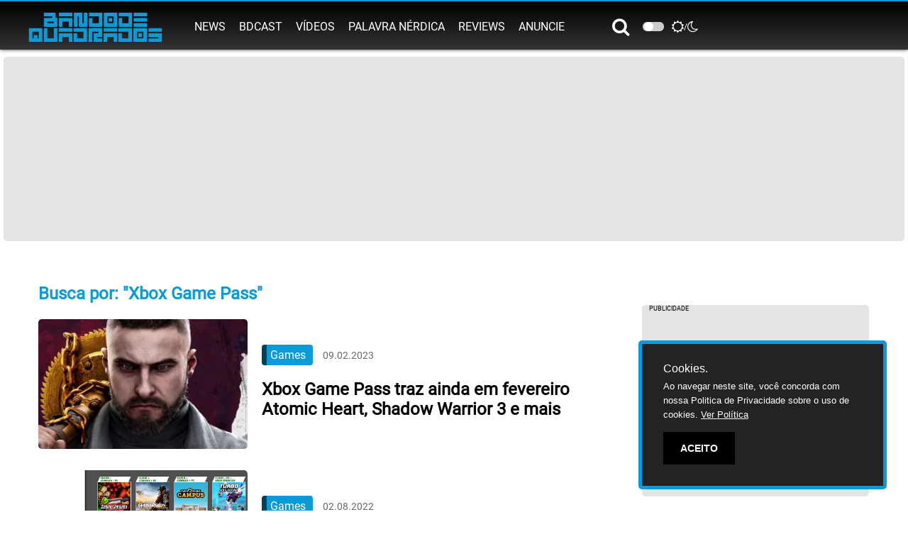

--- FILE ---
content_type: text/html; charset=UTF-8
request_url: https://bandodequadrados.com/?s=Xbox%20Game%20Pass
body_size: 8511
content:
<html lang="pt"><head> <meta name="google-site-verification" content="rri4QlJpfquBqmtR_q44SPr2ZVjytgxADr8NOhLAEho" /> <meta http-equiv="X-UA-Compatible" content="IE=edge,chrome=1"> <meta name="theme-color" content="#000000"> <meta name="apple-mobile-web-app-status-bar-style" content="#000000"> <meta name="msapplication-navbutton-color" content="#000000"> <meta name="viewport" content="width=device-width, initial-scale=1"> <link rel="stylesheet" href="https://bandodequadrados.com/css/css-site.css" /> <link rel="stylesheet" href="https://bandodequadrados.com/css/header-site.css" /> <link rel="stylesheet" href="https://bandodequadrados.com/css/footer-site.css" /> <link rel='stylesheet' href='https://cdnjs.cloudflare.com/ajax/libs/mediaelement/4.2.6/mediaelementplayer.css'> <link rel='stylesheet' href='https://cdnjs.cloudflare.com/ajax/libs/mediaelement-plugins/2.5.0/speed/speed.min.css'> <link rel='stylesheet' href='https://cdnjs.cloudflare.com/ajax/libs/mediaelement-plugins/2.5.0/skip-back/skip-back.min.css'> <link rel='stylesheet' href='https://cdnjs.cloudflare.com/ajax/libs/mediaelement-plugins/2.5.0/jump-forward/jump-forward.min.css'> <link rel="stylesheet" href="https://bandodequadrados.com/css/bdcast/audioplayer.css" /> <link rel="stylesheet" href="https://cdnjs.cloudflare.com/ajax/libs/font-awesome/4.7.0/css/font-awesome.min.css"> <link rel="alternate" type="application/rss+xml" title="Bando de Quadrados" href="https://bandodequadrados.com/feed/" /> <link rel="alternate" type="application/rss+xml" title="BdCast - Bando de Quadrados" href="https://bandodequadrados.com/feed/bdcast" /> <style> @import url('https://fonts.googleapis.com/css?family=Russo+One&display=swap'); @import url('https://fonts.googleapis.com/css?family=Ubuntu&display=swap'); </style> <script src="https://bandodequadrados.com/js/purecookie.js" async></script> <script async src="https://platform.twitter.com/widgets.js" charset="utf-8"></script> <script async src="//www.instagram.com/embed.js"></script> <script type="text/javascript" src="https://code.jquery.com/jquery-1.11.0.min.js"></script> <script type="text/javascript" src="https://code.jquery.com/jquery-migrate-1.2.1.min.js"></script> <script type="text/javascript" src="https://cdnjs.cloudflare.com/ajax/libs/slick-carousel/1.7.1/slick.js"></script> <link rel="stylesheet" type="text/css" href="https://cdnjs.cloudflare.com/ajax/libs/slick-carousel/1.7.1/slick.css" /> <link rel="stylesheet" type="text/css" href="https://bandodequadrados.com/css/slick-theme.css" /> <script type="text/javascript" src="https://bandodequadrados.com/js/jquery.lazyload.min.js"></script> <script>$(document).ready(function(){ $(".lazy").lazyload({effect : "fadeIn"});});</script> <script> (function(i,s,o,g,r,a,m){i['GoogleAnalyticsObject']=r;i[r]=i[r]||function(){ (i[r].q=i[r].q||[]).push(arguments)},i[r].l=1*new Date();a=s.createElement(o), m=s.getElementsByTagName(o)[0];a.async=1;a.src=g;m.parentNode.insertBefore(a,m) })(window,document,'script','//www.google-analytics.com/analytics.js','ga'); ga('create', 'UA-71977611-1', 'auto'); ga('send', 'pageview');</script><meta name="facebook-domain-verification" content="1zd4ywupay9um33qpxzid9gai8spu3" /><script>!function(f,b,e,v,n,t,s){if(f.fbq)return;n=f.fbq=function(){n.callMethod?n.callMethod.apply(n,arguments):n.queue.push(arguments)};if(!f._fbq)f._fbq=n;n.push=n;n.loaded=!0;n.version='2.0';n.queue=[];t=b.createElement(e);t.async=!0;t.src=v;s=b.getElementsByTagName(e)[0];s.parentNode.insertBefore(t,s)}(window, document,'script','https://connect.facebook.net/en_US/fbevents.js');fbq('init', '611227490335299');fbq('track', 'PageView');</script><noscript><img height="1" width="1" style="display:none"src="https://www.facebook.com/tr?id=611227490335299&ev=PageView&noscript=1"/></noscript><script async src="https://www.googletagmanager.com/gtag/js?id=G-G0KP2H421J"></script><script> window.dataLayer = window.dataLayer || []; function gtag(){dataLayer.push(arguments);} gtag('js', new Date()); gtag('config', 'G-G0KP2H421J');</script><script async src="https://www.google-analytics.com/analytics.js"></script><script data-cfasync="false" type="text/javascript" id="clever-core"> /* <![CDATA[ */ (function (document, window) { var a, c = document.createElement("script"), f = window.frameElement; c.id = "CleverCoreLoader70798"; c.src = "https://scripts.cleverwebserver.com/f51afe441e8f7e3237ab67312a7c9e23.js"; c.async = !0; c.type = "text/javascript"; c.setAttribute("data-target", window.name || (f && f.getAttribute("id"))); c.setAttribute("data-callback", "put-your-callback-function-here"); c.setAttribute("data-callback-url-click", "put-your-click-macro-here"); c.setAttribute("data-callback-url-view", "put-your-view-macro-here"); try { a = parent.document.getElementsByTagName("script")[0] || document.getElementsByTagName("script")[0]; } catch (e) { a = !1; } a || (a = document.getElementsByTagName("head")[0] || document.getElementsByTagName("body")[0]); a.parentNode.insertBefore(c, a); })(document, window); /* ]]> */</script><script type="text/javascript" async=true>(function() { var host = 'www.themoneytizer.com'; var element = document.createElement('script'); var firstScript = document.getElementsByTagName('script')[0]; var url = 'https://cmp.quantcast.com' .concat('/choice/', '6Fv0cGNfc_bw8', '/', host, '/choice.js'); var uspTries = 0; var uspTriesLimit = 3; element.async = true; element.type = 'text/javascript'; element.src = url; firstScript.parentNode.insertBefore(element, firstScript); function makeStub() { var TCF_LOCATOR_NAME = '__tcfapiLocator'; var queue = []; var win = window; var cmpFrame; function addFrame() { var doc = win.document; var otherCMP = !!(win.frames[TCF_LOCATOR_NAME]); if (!otherCMP) { if (doc.body) { var iframe = doc.createElement('iframe'); iframe.style.cssText = 'display:none'; iframe.name = TCF_LOCATOR_NAME; doc.body.appendChild(iframe); } else { setTimeout(addFrame, 5); } } return !otherCMP; } function tcfAPIHandler() { var gdprApplies; var args = arguments; if (!args.length) { return queue; } else if (args[0] === 'setGdprApplies') { if ( args.length > 3 && args[2] === 2 && typeof args[3] === 'boolean' ) { gdprApplies = args[3]; if (typeof args[2] === 'function') { args[2]('set', true); } } } else if (args[0] === 'ping') { var retr = { gdprApplies: gdprApplies, cmpLoaded: false, cmpStatus: 'stub' }; if (typeof args[2] === 'function') { args[2](retr); } } else { if(args[0] === 'init' && typeof args[3] === 'object') { args[3] = { ...args[3], tag_version: 'V2' }; } queue.push(args); } } function postMessageEventHandler(event) { var msgIsString = typeof event.data === 'string'; var json = {}; try { if (msgIsString) { json = JSON.parse(event.data); } else { json = event.data; } } catch (ignore) {} var payload = json.__tcfapiCall; if (payload) { window.__tcfapi( payload.command, payload.version, function(retValue, success) { var returnMsg = { __tcfapiReturn: { returnValue: retValue, success: success, callId: payload.callId } }; if (msgIsString) { returnMsg = JSON.stringify(returnMsg); } if (event && event.source && event.source.postMessage) { event.source.postMessage(returnMsg, '*'); } }, payload.parameter ); } } while (win) { try { if (win.frames[TCF_LOCATOR_NAME]) { cmpFrame = win; break; } } catch (ignore) {} if (win === window.top) { break; } win = win.parent; } if (!cmpFrame) { addFrame(); win.__tcfapi = tcfAPIHandler; win.addEventListener('message', postMessageEventHandler, false); } }; makeStub(); var uspStubFunction = function() { var arg = arguments; if (typeof window.__uspapi !== uspStubFunction) { setTimeout(function() { if (typeof window.__uspapi !== 'undefined') { window.__uspapi.apply(window.__uspapi, arg); } }, 500); } }; var checkIfUspIsReady = function() { uspTries++; if (window.__uspapi === uspStubFunction && uspTries < uspTriesLimit) { console.warn('USP is not accessible'); } else { clearInterval(uspInterval); } }; if (typeof window.__uspapi === 'undefined') { window.__uspapi = uspStubFunction; var uspInterval = setInterval(checkIfUspIsReady, 6000); }})();</script> <link rel="apple-touch-icon" sizes="57x57" href="https://bandodequadrados.com/img/favicon/apple-icon-57x57.png"> <link rel="apple-touch-icon" sizes="60x60" href="https://bandodequadrados.com/img/favicon/apple-icon-60x60.png"> <link rel="apple-touch-icon" sizes="72x72" href="https://bandodequadrados.com/img/favicon/apple-icon-72x72.png"> <link rel="apple-touch-icon" sizes="76x76" href="https://bandodequadrados.com/img/favicon/apple-icon-76x76.png"> <link rel="apple-touch-icon" sizes="114x114" href="https://bandodequadrados.com/img/favicon/apple-icon-114x114.png"> <link rel="apple-touch-icon" sizes="120x120" href="https://bandodequadrados.com/img/favicon/apple-icon-120x120.png"> <link rel="apple-touch-icon" sizes="144x144" href="https://bandodequadrados.com/img/favicon/apple-icon-144x144.png"> <link rel="apple-touch-icon" sizes="152x152" href="https://bandodequadrados.com/img/favicon/apple-icon-152x152.png"> <link rel="apple-touch-icon" sizes="180x180" href="https://bandodequadrados.com/img/favicon/apple-icon-180x180.png"> <link rel="icon" type="image/png" sizes="192x192" href="https://bandodequadrados.com/img/favicon/android-icon-192x192.png"> <link rel="icon" type="image/png" sizes="32x32" href="https://bandodequadrados.com/img/favicon/favicon-32x32.png"> <link rel="icon" type="image/png" sizes="96x96" href="https://bandodequadrados.com/img/favicon/favicon-96x96.png"> <link rel="icon" type="image/png" sizes="16x16" href="https://bandodequadrados.com/img/favicon/favicon-16x16.png"> <link rel="manifest" href="https://bandodequadrados.com/img/favicon/manifest.json"> <meta name="msapplication-TileColor" content="#ffffff"> <meta name="msapplication-TileImage" content="https://bandodequadrados.com/img/favicon/ms-icon-144x144.png"> <meta name="theme-color" content="#ffffff"> <title> Xbox Game Pass - Bando de Quadrados </title> </head><body><div class="header_bdq"> <div class="header_espaco"> <div class="menu_suspenso"> <div class="dropdown"> <button class="dropbtn"> <div class="bar1"></div> <div class="bar2"></div> <div class="bar3"></div> </button> <div class="dropdown-content"> <a class="white" href="https://bandodequadrados.com/bdqnews">NEWS</a> <a class="white" href="https://bandodequadrados.com/bdcast">BDCAST</a> <a class="white" href="https://bandodequadrados.com/videos">VÍDEOS</a> <a class="white" href="https://bandodequadrados.com/palavra-nerdica">PALAVRA NÉRDICA</a> <a class="white" href="https://bandodequadrados.com/reviews">REVIEWS/CRITICA</a> <a class="white" href="#">ANUNCIE</a> <div class="mbl"> <nav> <div class="theme-switch-wrapper"> <label class="theme-switch" for="checkbox"> <input type="checkbox" id="checkbox" /> <div class="slider round"></div> </label> <i class="fa fa-sun-o" style="font-size:16px; padding-left:10px"></i> / <i class="fa fa-moon-o" style="font-size:16px; padding-right:10px"></i> </div> </nav> </div> </div> </div> </div> <div class="menu_logo"><a href="/"><h1><img class="img_logo_site" loading='lazy' src="https://bandodequadrados.com/img/bdq_site.png" alt="Bando de Quadrados - Tudo sobre o Mundo NERD, GEEK e OTAKU numa visão diferente de mundo." title="Bando de Quadrados - Tudo sobre o Mundo NERD, GEEK e OTAKU numa visão diferente de mundo."></h1></a></div> <div class="menu_block"><a class="white" href="https://bandodequadrados.com/bdqnews">NEWS</a></div> <div class="menu_block"><a class="white" href="https://bandodequadrados.com/bdcast">BDCAST</a></div> <div class="menu_block"><a class="white" href="https://bandodequadrados.com/videos">VÍDEOS</a></div> <div class="menu_block"><a class="white" href="https://bandodequadrados.com/palavra-nerdica">PALAVRA NÉRDICA</a></div> <div class="menu_block"><a class="white" href="https://bandodequadrados.com/reviews">REVIEWS</a></div> <div class="menu_block"><a class="white" href="#">ANUNCIE</a></div> <div class="menu_busca"> <div id="myOverlay" class="overlay"> <span class="closebtn" onclick="closeSearch()" title="Close Overlay">X</span> <div class="overlay-content"> <form name="search" action="https://bandodequadrados.com" method="get"> <input type="text" name="s" placeholder="Buscar"> <button type="submit"><i class="fa fa-search"></i></button> </form> </div> </div> <a class="white" href="#about"><div onclick="openSearch()"><i class="fa fa-search" style="font-size:26px"></i></div></a> </div> <div class="menu_block"> <div class="mbl"> <nav> <div class="theme-switch-wrapper"> <label class="theme-switch" for="checkbox"> <input type="checkbox" id="checkbox" /> <div class="slider round"></div> </label> <i class="fa fa-sun-o" style="font-size:18px; padding-left:10px"></i> / <i class="fa fa-moon-o" style="font-size:18px"></i> </div> </nav> </div> </div> </div></div><script>function myFunction() { var x = document.getElementById("myTopnav"); if (x.className === "topnav") { x.className += " responsive"; } else { x.className = "topnav"; }}function openSearch() { document.getElementById("myOverlay").style.display = "block";}function closeSearch() { document.getElementById("myOverlay").style.display = "none";}</script><div class="pub_h"> <script async src="https://pagead2.googlesyndication.com/pagead/js/adsbygoogle.js?client=ca-pub-3741200750446779" crossorigin="anonymous"></script><ins class="adsbygoogle" style="display:inline-block;width:970px;height:250px" data-ad-client="ca-pub-3741200750446779" data-ad-slot="1237600130"></ins><script> (adsbygoogle = window.adsbygoogle || []).push({});</script></div><div class="espaco"> <section class="bloco_news"> <div class="bloco_noticias"> <h1 class="text-header-news">Busca por: "Xbox Game Pass"</h1> <div class="blogBox " > <a href="https://bandodequadrados.com/bdqnews/xbox-game-pass-traz-ainda-em-fevereiro-atomic-heart-shadow-warrior-3-e-mais" title="Xbox Game Pass traz ainda em fevereiro Atomic Heart, Shadow Warrior 3 e mais"> <img class="bloco_noticias_img" loading='lazy' src="https://bandodequadrados.com/img/imagem_noticia/xbox-game-pass-traz-ainda-em-fevereiro-atomic-heart-shadow-warrior-3-e-mais-20230209085228.jpg" title="Xbox Game Pass traz ainda em fevereiro Atomic Heart, Shadow Warrior 3 e mais" alt="Xbox Game Pass traz ainda em fevereiro Atomic Heart, Shadow Warrior 3 e mais"> </a> <div class="bloco_noticias_div"> <a href="https://bandodequadrados.com/bdqnews/xbox-game-pass-traz-ainda-em-fevereiro-atomic-heart-shadow-warrior-3-e-mais" title="Xbox Game Pass traz ainda em fevereiro Atomic Heart, Shadow Warrior 3 e mais"> <p><div class="div_alias">Games</div> <div class="div_alias_hora"> 09.02.2023</div></p> <h2>Xbox Game Pass traz ainda em fevereiro Atomic Heart, Shadow Warrior 3 e mais</h2> </a> </div></div> <div class="blogBox " > <a href="https://bandodequadrados.com/bdqnews/xbox-game-pass-de-agosto-traz-ghost-recon-wildlands-cooking-simulator-e-mais-jogos" title="Xbox Game Pass de Agosto traz Ghost Recon Wildlands, Cooking Simulator e mais jogos"> <img class="bloco_noticias_img" loading='lazy' src="https://bandodequadrados.com/img/imagem_noticia/xbox-game-pass-de-agosto-traz-ghost-recon-wildlands-cooking-simulator-e-mais-jogos-20220802170927.jpg" title="Xbox Game Pass de Agosto traz Ghost Recon Wildlands, Cooking Simulator e mais jogos" alt="Xbox Game Pass de Agosto traz Ghost Recon Wildlands, Cooking Simulator e mais jogos"> </a> <div class="bloco_noticias_div"> <a href="https://bandodequadrados.com/bdqnews/xbox-game-pass-de-agosto-traz-ghost-recon-wildlands-cooking-simulator-e-mais-jogos" title="Xbox Game Pass de Agosto traz Ghost Recon Wildlands, Cooking Simulator e mais jogos"> <p><div class="div_alias">Games</div> <div class="div_alias_hora"> 02.08.2022</div></p> <h2>Xbox Game Pass de Agosto traz Ghost Recon Wildlands, Cooking Simulator e mais jogos</h2> </a> </div></div> <div class="blogBox moreBox" > <a href="https://bandodequadrados.com/bdqnews/league-of-legends-e-jogos-da-riot-games-chegam-ao-xbox-game-pass" title="League of Legends e jogos da Riot Games chegam ao Xbox Game Pass"> <img class="bloco_noticias_img" loading='lazy' src="https://bandodequadrados.com/img/imagem_noticia/league-of-legends-e-jogos-da-riot-games-chegam-ao-xbox-game-pass-20220613101916.jpg" title="League of Legends e jogos da Riot Games chegam ao Xbox Game Pass" alt="League of Legends e jogos da Riot Games chegam ao Xbox Game Pass"> </a> <div class="bloco_noticias_div"> <a href="https://bandodequadrados.com/bdqnews/league-of-legends-e-jogos-da-riot-games-chegam-ao-xbox-game-pass" title="League of Legends e jogos da Riot Games chegam ao Xbox Game Pass"> <p><div class="div_alias">Games</div> <div class="div_alias_hora"> 13.06.2022</div></p> <h2>League of Legends e jogos da Riot Games chegam ao Xbox Game Pass</h2> </a> </div></div> <div class="blogBox moreBox" > <a href="https://bandodequadrados.com/bdqnews/xbox-game-pass-ultimate-tera-brindes-de-assassins-creed-fall-guys-e-mais-no-mes-de-junho" title="Xbox Game Pass Ultimate terá brindes de Assassin’s Creed, Fall Guys e mais no mês de Junho"> <img class="bloco_noticias_img" loading='lazy' src="https://bandodequadrados.com/img/imagem_noticia/xbox-game-pass-ultimate-tera-brindes-de-assassins-creed-fall-guys-e-mais-no-mes-de-junho-20220603082231.jpg" title="Xbox Game Pass Ultimate terá brindes de Assassin’s Creed, Fall Guys e mais no mês de Junho" alt="Xbox Game Pass Ultimate terá brindes de Assassin’s Creed, Fall Guys e mais no mês de Junho"> </a> <div class="bloco_noticias_div"> <a href="https://bandodequadrados.com/bdqnews/xbox-game-pass-ultimate-tera-brindes-de-assassins-creed-fall-guys-e-mais-no-mes-de-junho" title="Xbox Game Pass Ultimate terá brindes de Assassin’s Creed, Fall Guys e mais no mês de Junho"> <p><div class="div_alias">Games</div> <div class="div_alias_hora"> 03.06.2022</div></p> <h2>Xbox Game Pass Ultimate terá brindes de Assassin’s Creed, Fall Guys e mais no mês de Junho</h2> </a> </div></div> <div class="blogBox moreBox" > <a href="https://bandodequadrados.com/bdqnews/confira-os-jogos-do-xbox-game-pass-que-chegam-ainda-em-fevereiro" title="Confira os jogos do Xbox Game Pass que chegam ainda em Fevereiro"> <img class="bloco_noticias_img" loading='lazy' src="https://bandodequadrados.com/img/imagem_noticia/confira-os-jogos-do-xbox-game-pass-que-chegam-ainda-em-fevereiro-20220215153843.jpg" title="Confira os jogos do Xbox Game Pass que chegam ainda em Fevereiro" alt="Confira os jogos do Xbox Game Pass que chegam ainda em Fevereiro"> </a> <div class="bloco_noticias_div"> <a href="https://bandodequadrados.com/bdqnews/confira-os-jogos-do-xbox-game-pass-que-chegam-ainda-em-fevereiro" title="Confira os jogos do Xbox Game Pass que chegam ainda em Fevereiro"> <p><div class="div_alias">Games</div> <div class="div_alias_hora"> 15.02.2022</div></p> <h2>Confira os jogos do Xbox Game Pass que chegam ainda em Fevereiro</h2> </a> </div></div> <div class="blogBox moreBox" > <a href="https://bandodequadrados.com/bdqnews/xbox-game-pass-de-dezembro-tera-mortal-kombat-11-firewatch-e-mais-jogos" title="Xbox Game Pass de Dezembro terá Mortal Kombat 11, Firewatch e mais jogos"> <img class="bloco_noticias_img" loading='lazy' src="https://bandodequadrados.com/img/imagem_noticia/xbox-game-pass-de-dezembro-tera-mortal-kombat-11-firewatch-e-mais-jogos-20211214162130.jpg" title="Xbox Game Pass de Dezembro terá Mortal Kombat 11, Firewatch e mais jogos" alt="Xbox Game Pass de Dezembro terá Mortal Kombat 11, Firewatch e mais jogos"> </a> <div class="bloco_noticias_div"> <a href="https://bandodequadrados.com/bdqnews/xbox-game-pass-de-dezembro-tera-mortal-kombat-11-firewatch-e-mais-jogos" title="Xbox Game Pass de Dezembro terá Mortal Kombat 11, Firewatch e mais jogos"> <p><div class="div_alias">Games</div> <div class="div_alias_hora"> 14.12.2021</div></p> <h2>Xbox Game Pass de Dezembro terá Mortal Kombat 11, Firewatch e mais jogos</h2> </a> </div></div> <div class="blogBox moreBox" style="display: none;"> <a href="https://bandodequadrados.com/bdqnews/gta-san-andreas-it-takes-two-e-mais-chegam-no-xbox-game-pass-em-novembro" title="GTA San Andreas, It Takes Two e mais chegam no Xbox Game Pass em Novembro"> <img class="bloco_noticias_img" loading='lazy' src="https://bandodequadrados.com/img/imagem_noticia/gta-san-andreas-it-takes-two-e-mais-chegam-no-xbox-game-pass-em-novembro-20211101171238.png" title="GTA San Andreas, It Takes Two e mais chegam no Xbox Game Pass em Novembro" alt="GTA San Andreas, It Takes Two e mais chegam no Xbox Game Pass em Novembro"> </a> <div class="bloco_noticias_div"> <a href="https://bandodequadrados.com/bdqnews/gta-san-andreas-it-takes-two-e-mais-chegam-no-xbox-game-pass-em-novembro" title="GTA San Andreas, It Takes Two e mais chegam no Xbox Game Pass em Novembro"> <p><div class="div_alias">Games</div> <div class="div_alias_hora"> 01.11.2021</div></p> <h2>GTA San Andreas, It Takes Two e mais chegam no Xbox Game Pass em Novembro</h2> </a> </div></div> <div class="blogBox moreBox" style="display: none;"> <a href="https://bandodequadrados.com/bdqnews/xbox-game-pass-tera-visage-back-4-blood-e-mais-confira" title="Xbox Game Pass terá Visage, Back 4 Blood e mais, confira"> <img class="bloco_noticias_img" loading='lazy' src="https://bandodequadrados.com/img/imagem_noticia/xbox-game-pass-tera-visage-back-4-blood-e-mais-confira-20211005194632.png" title="Xbox Game Pass terá Visage, Back 4 Blood e mais, confira" alt="Xbox Game Pass terá Visage, Back 4 Blood e mais, confira"> </a> <div class="bloco_noticias_div"> <a href="https://bandodequadrados.com/bdqnews/xbox-game-pass-tera-visage-back-4-blood-e-mais-confira" title="Xbox Game Pass terá Visage, Back 4 Blood e mais, confira"> <p><div class="div_alias">Games</div> <div class="div_alias_hora"> 05.10.2021</div></p> <h2>Xbox Game Pass terá Visage, Back 4 Blood e mais, confira</h2> </a> </div></div> <div class="blogBox moreBox" style="display: none;"> <a href="https://bandodequadrados.com/bdqnews/xbox-game-pass-oferece-marvels-avengers-scarlet-nexus-e-mais" title="Xbox Game Pass oferece Marvel’s Avengers, Scarlet Nexus e mais"> <img class="bloco_noticias_img" loading='lazy' src="https://bandodequadrados.com/img/imagem_noticia/xbox-game-pass-oferece-marvels-avengers-scarlet-nexus-e-mais-20210930193909.jpg" title="Xbox Game Pass oferece Marvel’s Avengers, Scarlet Nexus e mais" alt="Xbox Game Pass oferece Marvel’s Avengers, Scarlet Nexus e mais"> </a> <div class="bloco_noticias_div"> <a href="https://bandodequadrados.com/bdqnews/xbox-game-pass-oferece-marvels-avengers-scarlet-nexus-e-mais" title="Xbox Game Pass oferece Marvel’s Avengers, Scarlet Nexus e mais"> <p><div class="div_alias">Games</div> <div class="div_alias_hora"> 30.09.2021</div></p> <h2>Xbox Game Pass oferece Marvel’s Avengers, Scarlet Nexus e mais</h2> </a> </div></div> <div class="blogBox moreBox" style="display: none;"> <a href="https://bandodequadrados.com/bdqnews/mais-jogos-chegam-ao-xbox-game-pass-de-setembro-confira" title="Mais jogos chegam ao Xbox Game Pass de Setembro, Confira"> <img class="bloco_noticias_img" loading='lazy' src="https://bandodequadrados.com/img/imagem_noticia/mais-jogos-chegam-ao-xbox-game-pass-de-setembro-confira-20210914204754.jpg" title="Mais jogos chegam ao Xbox Game Pass de Setembro, Confira" alt="Mais jogos chegam ao Xbox Game Pass de Setembro, Confira"> </a> <div class="bloco_noticias_div"> <a href="https://bandodequadrados.com/bdqnews/mais-jogos-chegam-ao-xbox-game-pass-de-setembro-confira" title="Mais jogos chegam ao Xbox Game Pass de Setembro, Confira"> <p><div class="div_alias">Games</div> <div class="div_alias_hora"> 14.09.2021</div></p> <h2>Mais jogos chegam ao Xbox Game Pass de Setembro, Confira</h2> </a> </div></div> <div class="blogBox moreBox" style="display: none;"> <a href="https://bandodequadrados.com/bdqnews/confira-os-jogos-que-chegam-ao-xbox-game-pass-em-setembro" title="Confira os jogos que chegam ao Xbox Game Pass em Setembro"> <img class="bloco_noticias_img" loading='lazy' src="https://bandodequadrados.com/img/imagem_noticia/confira-os-jogos-que-chegam-ao-xbox-game-pass-em-setembro-20210902013654.jpg" title="Confira os jogos que chegam ao Xbox Game Pass em Setembro" alt="Confira os jogos que chegam ao Xbox Game Pass em Setembro"> </a> <div class="bloco_noticias_div"> <a href="https://bandodequadrados.com/bdqnews/confira-os-jogos-que-chegam-ao-xbox-game-pass-em-setembro" title="Confira os jogos que chegam ao Xbox Game Pass em Setembro"> <p><div class="div_alias">Games</div> <div class="div_alias_hora"> 02.09.2021</div></p> <h2>Confira os jogos que chegam ao Xbox Game Pass em Setembro</h2> </a> </div></div> <div class="blogBox moreBox" style="display: none;"> <a href="https://bandodequadrados.com/bdqnews/jedi-fallen-order-psychonauts-2-e-outros-sao-anunciados-para-xbox-game-pass" title="Jedi: Fallen Order, Psychonauts 2 e outros são anunciados para Xbox Game Pass"> <img class="bloco_noticias_img" loading='lazy' src="https://bandodequadrados.com/img/imagem_noticia/jedi-fallen-order-psychonauts-2-e-outros-sao-anunciados-para-xbox-game-pass-20210817171759.png" title="Jedi: Fallen Order, Psychonauts 2 e outros são anunciados para Xbox Game Pass" alt="Jedi: Fallen Order, Psychonauts 2 e outros são anunciados para Xbox Game Pass"> </a> <div class="bloco_noticias_div"> <a href="https://bandodequadrados.com/bdqnews/jedi-fallen-order-psychonauts-2-e-outros-sao-anunciados-para-xbox-game-pass" title="Jedi: Fallen Order, Psychonauts 2 e outros são anunciados para Xbox Game Pass"> <p><div class="div_alias">Games</div> <div class="div_alias_hora"> 17.08.2021</div></p> <h2>Jedi: Fallen Order, Psychonauts 2 e outros são anunciados para Xbox Game Pass</h2> </a> </div></div> <div class="blogBox moreBox" style="display: none;"> <a href="https://bandodequadrados.com/bdqnews/xbox-game-pass-anuncia-skate-hades-e-mais-em-agosto" title="Xbox Game Pass anuncia Skate, Hades e mais em Agosto"> <img class="bloco_noticias_img" loading='lazy' src="https://bandodequadrados.com/img/imagem_noticia/xbox-game-pass-anuncia-skate-hades-e-mais-em-agosto-20210804175905.png" title="Xbox Game Pass anuncia Skate, Hades e mais em Agosto" alt="Xbox Game Pass anuncia Skate, Hades e mais em Agosto"> </a> <div class="bloco_noticias_div"> <a href="https://bandodequadrados.com/bdqnews/xbox-game-pass-anuncia-skate-hades-e-mais-em-agosto" title="Xbox Game Pass anuncia Skate, Hades e mais em Agosto"> <p><div class="div_alias">Games</div> <div class="div_alias_hora"> 04.08.2021</div></p> <h2>Xbox Game Pass anuncia Skate, Hades e mais em Agosto</h2> </a> </div></div> <div class="blogBox moreBox" style="display: none;"> <a href="https://bandodequadrados.com/bdqnews/games-with-gold-de-agosto-tera-lost-planet-3-darksiders-3-yooka-laylee-e-mais" title="Games with Gold de Agosto terá Lost Planet 3, Darksiders 3, Yooka-Laylee e mais"> <img class="bloco_noticias_img" loading='lazy' src="https://bandodequadrados.com/img/imagem_noticia/games-with-gold-de-agosto-tera-lost-planet-3-darksiders-3-yooka-laylee-e-mais-20210728180542.jpg" title="Games with Gold de Agosto terá Lost Planet 3, Darksiders 3, Yooka-Laylee e mais" alt="Games with Gold de Agosto terá Lost Planet 3, Darksiders 3, Yooka-Laylee e mais"> </a> <div class="bloco_noticias_div"> <a href="https://bandodequadrados.com/bdqnews/games-with-gold-de-agosto-tera-lost-planet-3-darksiders-3-yooka-laylee-e-mais" title="Games with Gold de Agosto terá Lost Planet 3, Darksiders 3, Yooka-Laylee e mais"> <p><div class="div_alias">Games</div> <div class="div_alias_hora"> 28.07.2021</div></p> <h2>Games with Gold de Agosto terá Lost Planet 3, Darksiders 3, Yooka-Laylee e mais</h2> </a> </div></div> <div class="blogBox moreBox" style="display: none;"> <a href="https://bandodequadrados.com/bdqnews/games-with-gold-de-junho-conta-com-injustice-e-muito-mais" title="Games with Gold de junho conta com Injustice e muito mais"> <img class="bloco_noticias_img" loading='lazy' src="https://bandodequadrados.com/img/imagem_noticia/games-with-gold-de-junho-conta-com-injustice-e-muito-mais-20210526183127.jpg" title="Games with Gold de junho conta com Injustice e muito mais" alt="Games with Gold de junho conta com Injustice e muito mais"> </a> <div class="bloco_noticias_div"> <a href="https://bandodequadrados.com/bdqnews/games-with-gold-de-junho-conta-com-injustice-e-muito-mais" title="Games with Gold de junho conta com Injustice e muito mais"> <p><div class="div_alias">Games</div> <div class="div_alias_hora"> 26.05.2021</div></p> <h2>Games with Gold de junho conta com Injustice e muito mais</h2> </a> </div></div> <div class="blogBox moreBox" style="display: none;"> <a href="https://bandodequadrados.com/bdqnews/xbox-game-pass-tera-plants-vs-zombies-maneater-e-mais" title="Xbox Game Pass terá Plants vs. Zombies, Maneater e mais"> <img class="bloco_noticias_img" loading='lazy' src="https://bandodequadrados.com/img/imagem_noticia/xbox-game-pass-tera-plants-vs-zombies-maneater-e-mais-20210519132824.jpg" title="Xbox Game Pass terá Plants vs. Zombies, Maneater e mais" alt="Xbox Game Pass terá Plants vs. Zombies, Maneater e mais"> </a> <div class="bloco_noticias_div"> <a href="https://bandodequadrados.com/bdqnews/xbox-game-pass-tera-plants-vs-zombies-maneater-e-mais" title="Xbox Game Pass terá Plants vs. Zombies, Maneater e mais"> <p><div class="div_alias">Games</div> <div class="div_alias_hora"> 19.05.2021</div></p> <h2>Xbox Game Pass terá Plants vs. Zombies, Maneater e mais</h2> </a> </div></div> <div class="blogBox moreBox" style="display: none;"> <a href="https://bandodequadrados.com/bdqnews/dungeons-dragons-dark-alliance-sera-lancado-em-breve-e-chega-ao-xbox-game-pass" title="Dungeons & Dragons: Dark Alliance será lançado em breve e chega ao Xbox Game Pass"> <img class="bloco_noticias_img" loading='lazy' src="https://bandodequadrados.com/img/imagem_noticia/dungeons-dragons-dark-alliance-sera-lancado-em-breve-e-chega-ao-xbox-game-pass-20210514143422.jpg" title="Dungeons & Dragons: Dark Alliance será lançado em breve e chega ao Xbox Game Pass" alt="Dungeons & Dragons: Dark Alliance será lançado em breve e chega ao Xbox Game Pass"> </a> <div class="bloco_noticias_div"> <a href="https://bandodequadrados.com/bdqnews/dungeons-dragons-dark-alliance-sera-lancado-em-breve-e-chega-ao-xbox-game-pass" title="Dungeons & Dragons: Dark Alliance será lançado em breve e chega ao Xbox Game Pass"> <p><div class="div_alias">Games</div> <div class="div_alias_hora"> 14.05.2021</div></p> <h2>Dungeons & Dragons: Dark Alliance será lançado em breve e chega ao Xbox Game Pass</h2> </a> </div></div> <div class="blogBox moreBox" style="display: none;"> <a href="https://bandodequadrados.com/bdqnews/xbox-game-pass-oito-jogos-foram-anunciados-e-vem-mais-por-ai-confira" title="Xbox Game Pass | Oito jogos foram anunciados e vem mais por aí, confira"> <img class="bloco_noticias_img" loading='lazy' src="https://bandodequadrados.com/img/imagem_noticia/xbox-game-pass-oito-jogos-foram-anunciados-e-vem-mais-por-ai-confira-20210317191026.png" title="Xbox Game Pass | Oito jogos foram anunciados e vem mais por aí, confira" alt="Xbox Game Pass | Oito jogos foram anunciados e vem mais por aí, confira"> </a> <div class="bloco_noticias_div"> <a href="https://bandodequadrados.com/bdqnews/xbox-game-pass-oito-jogos-foram-anunciados-e-vem-mais-por-ai-confira" title="Xbox Game Pass | Oito jogos foram anunciados e vem mais por aí, confira"> <p><div class="div_alias">Games</div> <div class="div_alias_hora"> 17.03.2021</div></p> <h2>Xbox Game Pass | Oito jogos foram anunciados e vem mais por aí, confira</h2> </a> </div></div> <div class="blogBox moreBox" style="display: none;"> <a href="https://bandodequadrados.com/bdqnews/quase-20-jogos-da-bethesda-estarao-no-xbox-game-pass" title="Quase 20 jogos da Bethesda estarão no Xbox Game Pass"> <img class="bloco_noticias_img" loading='lazy' src="https://bandodequadrados.com/img/imagem_noticia/quase-20-jogos-da-bethesda-estarao-no-xbox-game-pass-20210312194114.png" title="Quase 20 jogos da Bethesda estarão no Xbox Game Pass" alt="Quase 20 jogos da Bethesda estarão no Xbox Game Pass"> </a> <div class="bloco_noticias_div"> <a href="https://bandodequadrados.com/bdqnews/quase-20-jogos-da-bethesda-estarao-no-xbox-game-pass" title="Quase 20 jogos da Bethesda estarão no Xbox Game Pass"> <p><div class="div_alias">Games</div> <div class="div_alias_hora"> 12.03.2021</div></p> <h2>Quase 20 jogos da Bethesda estarão no Xbox Game Pass</h2> </a> </div></div> <div class="blogBox moreBox" style="display: none;"> <a href="https://bandodequadrados.com/bdqnews/xbox-game-pass-microsoft-anuncia-chegada-de-star-wars-squadrons-nba-2k21-e-mais" title="Xbox Game Pass | Microsoft anuncia chegada de Star Wars: Squadrons, NBA 2K21 e mais"> <img class="bloco_noticias_img" loading='lazy' src="https://bandodequadrados.com/img/imagem_noticia/xbox-game-pass-microsoft-anuncia-chegada-de-star-wars-squadrons-nba-2k21-e-mais-20210303204002.jpg" title="Xbox Game Pass | Microsoft anuncia chegada de Star Wars: Squadrons, NBA 2K21 e mais" alt="Xbox Game Pass | Microsoft anuncia chegada de Star Wars: Squadrons, NBA 2K21 e mais"> </a> <div class="bloco_noticias_div"> <a href="https://bandodequadrados.com/bdqnews/xbox-game-pass-microsoft-anuncia-chegada-de-star-wars-squadrons-nba-2k21-e-mais" title="Xbox Game Pass | Microsoft anuncia chegada de Star Wars: Squadrons, NBA 2K21 e mais"> <p><div class="div_alias">Games</div> <div class="div_alias_hora"> 03.03.2021</div></p> <h2>Xbox Game Pass | Microsoft anuncia chegada de Star Wars: Squadrons, NBA 2K21 e mais</h2> </a> </div></div> <div class="blogBox moreBox" style="display: none;"> <a href="https://bandodequadrados.com/bdqnews/microsoft-anuncia-mais-jogos-para-o-xbox-game-pass-de-fevereiro" title="Microsoft anuncia mais jogos para o Xbox Game Pass de Fevereiro"> <img class="bloco_noticias_img" loading='lazy' src="https://bandodequadrados.com/img/imagem_noticia/microsoft-anuncia-mais-jogos-para-o-xbox-game-pass-de-fevereiro-20210202193104.jpg" title="Microsoft anuncia mais jogos para o Xbox Game Pass de Fevereiro" alt="Microsoft anuncia mais jogos para o Xbox Game Pass de Fevereiro"> </a> <div class="bloco_noticias_div"> <a href="https://bandodequadrados.com/bdqnews/microsoft-anuncia-mais-jogos-para-o-xbox-game-pass-de-fevereiro" title="Microsoft anuncia mais jogos para o Xbox Game Pass de Fevereiro"> <p><div class="div_alias">Games</div> <div class="div_alias_hora"> 02.02.2021</div></p> <h2>Microsoft anuncia mais jogos para o Xbox Game Pass de Fevereiro</h2> </a> </div></div> <div class="blogBox moreBox" style="display: none;"> <a href="https://bandodequadrados.com/bdqnews/yakuza-remastered-the-medium-control-e-mais-jogos-chegam-ao-xbox-game-pass-em-janeiro" title="Yakuza Remastered, The Medium, Control e mais jogos chegam ao Xbox Game Pass em Janeiro"> <img class="bloco_noticias_img" loading='lazy' src="https://bandodequadrados.com/img/imagem_noticia/yakuza-remastered-the-medium-control-e-mais-jogos-chegam-ao-xbox-game-pass-em-janeiro-20210119155217.jpg" title="Yakuza Remastered, The Medium, Control e mais jogos chegam ao Xbox Game Pass em Janeiro" alt="Yakuza Remastered, The Medium, Control e mais jogos chegam ao Xbox Game Pass em Janeiro"> </a> <div class="bloco_noticias_div"> <a href="https://bandodequadrados.com/bdqnews/yakuza-remastered-the-medium-control-e-mais-jogos-chegam-ao-xbox-game-pass-em-janeiro" title="Yakuza Remastered, The Medium, Control e mais jogos chegam ao Xbox Game Pass em Janeiro"> <p><div class="div_alias">Games</div> <div class="div_alias_hora"> 19.01.2021</div></p> <h2>Yakuza Remastered, The Medium, Control e mais jogos chegam ao Xbox Game Pass em Janeiro</h2> </a> </div></div> <div class="blogBox moreBox" style="display: none;"> <a href="https://bandodequadrados.com/bdqnews/xbox-game-pass-17-jogos-sao-anunciados-confira" title="Xbox Game Pass | 17 jogos são anunciados, confira"> <img class="bloco_noticias_img" loading='lazy' src="https://bandodequadrados.com/img/imagem_noticia/xbox-game-pass-17-jogos-sao-anunciados-confira-20201202155345.jpg" title="Xbox Game Pass | 17 jogos são anunciados, confira" alt="Xbox Game Pass | 17 jogos são anunciados, confira"> </a> <div class="bloco_noticias_div"> <a href="https://bandodequadrados.com/bdqnews/xbox-game-pass-17-jogos-sao-anunciados-confira" title="Xbox Game Pass | 17 jogos são anunciados, confira"> <p><div class="div_alias">Games</div> <div class="div_alias_hora"> 02.12.2020</div></p> <h2>Xbox Game Pass | 17 jogos são anunciados, confira</h2> </a> </div></div> <div class="blogBox moreBox" style="display: none;"> <a href="https://bandodequadrados.com/bdqnews/confira-mais-oito-jogos-anunciados-para-xbox-game-pass" title="Confira mais oito jogos anunciados para Xbox Game Pass"> <img class="bloco_noticias_img" loading='lazy' src="https://bandodequadrados.com/img/imagem_noticia/confira-mais-oito-jogos-anunciados-para-xbox-game-pass-20201014122356.jpg" title="Confira mais oito jogos anunciados para Xbox Game Pass" alt="Confira mais oito jogos anunciados para Xbox Game Pass"> </a> <div class="bloco_noticias_div"> <a href="https://bandodequadrados.com/bdqnews/confira-mais-oito-jogos-anunciados-para-xbox-game-pass" title="Confira mais oito jogos anunciados para Xbox Game Pass"> <p><div class="div_alias">Games</div> <div class="div_alias_hora"> 14.10.2020</div></p> <h2>Confira mais oito jogos anunciados para Xbox Game Pass</h2> </a> </div></div> <div class="blogBox moreBox" style="display: none;"> <a href="https://bandodequadrados.com/bdqnews/microsoft-anuncia-doom-eternal-no-xbox-game-pass-de-outubro" title="Microsoft anuncia Doom Eternal no Xbox Game Pass de Outubro"> <img class="bloco_noticias_img" loading='lazy' src="https://bandodequadrados.com/img/imagem_noticia/microsoft-anuncia-doom-eternal-no-xbox-game-pass-de-outubro-20200924203441.jpg" title="Microsoft anuncia Doom Eternal no Xbox Game Pass de Outubro" alt="Microsoft anuncia Doom Eternal no Xbox Game Pass de Outubro"> </a> <div class="bloco_noticias_div"> <a href="https://bandodequadrados.com/bdqnews/microsoft-anuncia-doom-eternal-no-xbox-game-pass-de-outubro" title="Microsoft anuncia Doom Eternal no Xbox Game Pass de Outubro"> <p><div class="div_alias">Games</div> <div class="div_alias_hora"> 24.09.2020</div></p> <h2>Microsoft anuncia Doom Eternal no Xbox Game Pass de Outubro</h2> </a> </div></div> <div class="blogBox moreBox" style="display: none;"> <a href="https://bandodequadrados.com/bdqnews/xbox-game-pass-ultimate-recebera-os-jogos-da-ea-play" title="Xbox Game Pass Ultimate receberá os jogos da EA Play"> <img class="bloco_noticias_img" loading='lazy' src="https://bandodequadrados.com/img/imagem_noticia/xbox-game-pass-ultimate-recebera-os-jogos-da-ea-play-20200910153848.jpg" title="Xbox Game Pass Ultimate receberá os jogos da EA Play" alt="Xbox Game Pass Ultimate receberá os jogos da EA Play"> </a> <div class="bloco_noticias_div"> <a href="https://bandodequadrados.com/bdqnews/xbox-game-pass-ultimate-recebera-os-jogos-da-ea-play" title="Xbox Game Pass Ultimate receberá os jogos da EA Play"> <p><div class="div_alias">Games</div> <div class="div_alias_hora"> 10.09.2020</div></p> <h2>Xbox Game Pass Ultimate receberá os jogos da EA Play</h2> </a> </div></div> <div class="blogBox moreBox" style="display: none;"> <a href="https://bandodequadrados.com/bdqnews/xbox-game-pass-de-agosto-adiciona-sete-jogos-ao-catalogo" title="Xbox Game Pass de Agosto adiciona sete jogos ao catálogo"> <img class="bloco_noticias_img" loading='lazy' src="https://bandodequadrados.com/img/imagem_noticia/xbox-game-pass-de-agosto-adiciona-sete-jogos-ao-catalogo-20200805183941.jpg" title="Xbox Game Pass de Agosto adiciona sete jogos ao catálogo" alt="Xbox Game Pass de Agosto adiciona sete jogos ao catálogo"> </a> <div class="bloco_noticias_div"> <a href="https://bandodequadrados.com/bdqnews/xbox-game-pass-de-agosto-adiciona-sete-jogos-ao-catalogo" title="Xbox Game Pass de Agosto adiciona sete jogos ao catálogo"> <p><div class="div_alias">Games</div> <div class="div_alias_hora"> 05.08.2020</div></p> <h2>Xbox Game Pass de Agosto adiciona sete jogos ao catálogo</h2> </a> </div></div> <div class="blogBox moreBox" style="display: none;"> <a href="https://bandodequadrados.com/bdqnews/xbox-game-pass-anuncia-quatro-jogos-para-o-mes-de-junho" title="Xbox Game Pass anuncia quatro jogos para o mês de Junho"> <img class="bloco_noticias_img" loading='lazy' src="https://bandodequadrados.com/img/imagem_noticia/xbox-game-pass-anuncia-quatro-jogos-para-o-mes-de-junho-20200624194056.jpg" title="Xbox Game Pass anuncia quatro jogos para o mês de Junho" alt="Xbox Game Pass anuncia quatro jogos para o mês de Junho"> </a> <div class="bloco_noticias_div"> <a href="https://bandodequadrados.com/bdqnews/xbox-game-pass-anuncia-quatro-jogos-para-o-mes-de-junho" title="Xbox Game Pass anuncia quatro jogos para o mês de Junho"> <p><div class="div_alias">Games</div> <div class="div_alias_hora"> 24.06.2020</div></p> <h2>Xbox Game Pass anuncia quatro jogos para o mês de Junho</h2> </a> </div></div> <div class="blogBox moreBox" style="display: none;"> <a href="https://bandodequadrados.com/bdqnews/no-mans-sky-game-chega-ao-xbox-game-pass" title="No Man’s Sky | Game chega ao Xbox Game Pass"> <img class="bloco_noticias_img" loading='lazy' src="https://bandodequadrados.com/img/imagem_noticia/no-mans-sky-game-chega-ao-xbox-game-pass-20200527102851.jpg" title="No Man’s Sky | Game chega ao Xbox Game Pass" alt="No Man’s Sky | Game chega ao Xbox Game Pass"> </a> <div class="bloco_noticias_div"> <a href="https://bandodequadrados.com/bdqnews/no-mans-sky-game-chega-ao-xbox-game-pass" title="No Man’s Sky | Game chega ao Xbox Game Pass"> <p><div class="div_alias">Games</div> <div class="div_alias_hora"> 27.05.2020</div></p> <h2>No Man’s Sky | Game chega ao Xbox Game Pass</h2> </a> </div></div> <div class="blogBox moreBox" style="display: none;"> <a href="https://bandodequadrados.com/bdqnews/confira-o-que-vem-junto-com-red-dead-redemption-no-xbox-game-pass-de-maio" title="Confira o que vem junto com Red Dead Redemption no Xbox Game Pass de Maio"> <img class="bloco_noticias_img" loading='lazy' src="https://bandodequadrados.com/img/imagem_noticia/confira-o-que-vem-junto-com-red-dead-redemption-no-xbox-game-pass-de-maio-20200507085150.jpg" title="Confira o que vem junto com Red Dead Redemption no Xbox Game Pass de Maio" alt="Confira o que vem junto com Red Dead Redemption no Xbox Game Pass de Maio"> </a> <div class="bloco_noticias_div"> <a href="https://bandodequadrados.com/bdqnews/confira-o-que-vem-junto-com-red-dead-redemption-no-xbox-game-pass-de-maio" title="Confira o que vem junto com Red Dead Redemption no Xbox Game Pass de Maio"> <p><div class="div_alias">Games</div> <div class="div_alias_hora"> 07.05.2020</div></p> <h2>Confira o que vem junto com Red Dead Redemption no Xbox Game Pass de Maio</h2> </a> </div></div> <div class="blogBox moreBox" style="display: none;"> <a href="https://bandodequadrados.com/bdqnews/microsoft-quer-implantar-o-xbox-game-pass-em-varias-plataformas" title="Microsoft quer implantar o Xbox Game Pass em várias plataformas"> <img class="bloco_noticias_img" loading='lazy' src="https://bandodequadrados.com/img/imagem_noticia/microsoft-quer-implantar-o-xbox-game-pass-em-varias-plataformas-20190823070319.jpg" title="Microsoft quer implantar o Xbox Game Pass em várias plataformas" alt="Microsoft quer implantar o Xbox Game Pass em várias plataformas"> </a> <div class="bloco_noticias_div"> <a href="https://bandodequadrados.com/bdqnews/microsoft-quer-implantar-o-xbox-game-pass-em-varias-plataformas" title="Microsoft quer implantar o Xbox Game Pass em várias plataformas"> <p><div class="div_alias">Games</div> <div class="div_alias_hora"> 23.08.2019</div></p> <h2>Microsoft quer implantar o Xbox Game Pass em várias plataformas</h2> </a> </div></div> <div class="blogBox moreBox" style="display: none;"> <a href="https://bandodequadrados.com/bdqnews/xbox-game-pass-esta-adicionando-8-novos-jogos" title="Xbox Game Pass está adicionando 8 novos jogos"> <img class="bloco_noticias_img" loading='lazy' src="https://bandodequadrados.com/img/imagem_noticia/47500803cfa34755e799e68198f4379d.jpg" title="Xbox Game Pass está adicionando 8 novos jogos" alt="Xbox Game Pass está adicionando 8 novos jogos"> </a> <div class="bloco_noticias_div"> <a href="https://bandodequadrados.com/bdqnews/xbox-game-pass-esta-adicionando-8-novos-jogos" title="Xbox Game Pass está adicionando 8 novos jogos"> <p><div class="div_alias">Games</div> <div class="div_alias_hora"> 22.05.2019</div></p> <h2>Xbox Game Pass está adicionando 8 novos jogos</h2> </a> </div></div> <div class="blogBox moreBox" style="display: none;"> <a href="https://bandodequadrados.com/bdqnews/aqui-estao-os-jogos-que-saem-do-xbox-game-pass-este-mes" title="Aqui estão os jogos que saem do Xbox Game Pass este mês"> <img class="bloco_noticias_img" loading='lazy' src="https://bandodequadrados.com/img/imagem_noticia/3164edafc47c2b23ee4e9ffa71a1bcde.jpeg" title="Aqui estão os jogos que saem do Xbox Game Pass este mês" alt="Aqui estão os jogos que saem do Xbox Game Pass este mês"> </a> <div class="bloco_noticias_div"> <a href="https://bandodequadrados.com/bdqnews/aqui-estao-os-jogos-que-saem-do-xbox-game-pass-este-mes" title="Aqui estão os jogos que saem do Xbox Game Pass este mês"> <p><div class="div_alias">Games</div> <div class="div_alias_hora"> 18.03.2019</div></p> <h2>Aqui estão os jogos que saem do Xbox Game Pass este mês</h2> </a> </div></div> <div class="blogBox moreBox" style="display: none;"> <a href="https://bandodequadrados.com/bdqnews/xbox-game-pass-adiciona-alguns-jogos-como-alien-isolation-epic-mickey-2-e-outros-em-sua-programacao-de-2019" title="Xbox Game Pass | Adiciona alguns jogos como Alien: Isolation, Epic Mickey 2 e outros em sua programação de 2019"> <img class="bloco_noticias_img" loading='lazy' src="https://bandodequadrados.com/img/imagem_noticia/76536f849093265ddfcfc281d7197518.jpg" title="Xbox Game Pass | Adiciona alguns jogos como Alien: Isolation, Epic Mickey 2 e outros em sua programação de 2019" alt="Xbox Game Pass | Adiciona alguns jogos como Alien: Isolation, Epic Mickey 2 e outros em sua programação de 2019"> </a> <div class="bloco_noticias_div"> <a href="https://bandodequadrados.com/bdqnews/xbox-game-pass-adiciona-alguns-jogos-como-alien-isolation-epic-mickey-2-e-outros-em-sua-programacao-de-2019" title="Xbox Game Pass | Adiciona alguns jogos como Alien: Isolation, Epic Mickey 2 e outros em sua programação de 2019"> <p><div class="div_alias">Games</div> <div class="div_alias_hora"> 20.02.2019</div></p> <h2>Xbox Game Pass | Adiciona alguns jogos como Alien: Isolation, Epic Mickey 2 e outros em sua programação de 2019</h2> </a> </div></div> <div class="blogBox moreBox" style="display: none;"> <a href="https://bandodequadrados.com/bdqnews/xbox-game-pass-adiciona-life-is-strange-2-absolver-ark-e-muito-mais-em-janeiro" title="Xbox Game Pass adiciona Life is Strange 2, Absolver, Ark e muito mais em janeiro"> <img class="bloco_noticias_img" loading='lazy' src="https://bandodequadrados.com/img/imagem_noticia/4a3f7ce7488fc21a88828bc6646210f4.jpeg" title="Xbox Game Pass adiciona Life is Strange 2, Absolver, Ark e muito mais em janeiro" alt="Xbox Game Pass adiciona Life is Strange 2, Absolver, Ark e muito mais em janeiro"> </a> <div class="bloco_noticias_div"> <a href="https://bandodequadrados.com/bdqnews/xbox-game-pass-adiciona-life-is-strange-2-absolver-ark-e-muito-mais-em-janeiro" title="Xbox Game Pass adiciona Life is Strange 2, Absolver, Ark e muito mais em janeiro"> <p><div class="div_alias">Games</div> <div class="div_alias_hora"> 02.01.2019</div></p> <h2>Xbox Game Pass adiciona Life is Strange 2, Absolver, Ark e muito mais em janeiro</h2> </a> </div></div> <div class="blogBox moreBox" style="display: none;"> <a href="https://bandodequadrados.com/bdqnews/xbox-game-pass-chegara-ao-pc-diz-ceo-da-microsoft" title="Xbox Game Pass chegará ao PC, diz CEO da Microsoft"> <img class="bloco_noticias_img" loading='lazy' src="https://bandodequadrados.com/img/imagem_noticia/5966f18887706050c6b092616ffb2825.jpg" title="Xbox Game Pass chegará ao PC, diz CEO da Microsoft" alt="Xbox Game Pass chegará ao PC, diz CEO da Microsoft"> </a> <div class="bloco_noticias_div"> <a href="https://bandodequadrados.com/bdqnews/xbox-game-pass-chegara-ao-pc-diz-ceo-da-microsoft" title="Xbox Game Pass chegará ao PC, diz CEO da Microsoft"> <p><div class="div_alias">Games</div> <div class="div_alias_hora"> 26.10.2018</div></p> <h2>Xbox Game Pass chegará ao PC, diz CEO da Microsoft</h2> </a> </div></div> <div id="loadMore"> <a href="#">CARREGAR MAIS RESULTADOS</a> </div> </div> <script>$( document ).ready(function () {$(".moreBox").slice(0, 10).show();if ($(".blogBox:hidden").length != 0) {$("#loadMore").show();}$("#loadMore").on('click', function (e) {e.preventDefault();$(".moreBox:hidden").slice(0, 6).slideDown();if ($(".moreBox:hidden").length == 0) {$("#loadMore").fadeOut('slow');}});});</script> <div class="bloco_noticias_nav"> <div class="publicidade_quadrado"> <div class="text-pub">PUBLICIDADE</div> <script async src="https://pagead2.googlesyndication.com/pagead/js/adsbygoogle.js?client=ca-pub-3741200750446779" crossorigin="anonymous"></script><ins class="adsbygoogle" style="display:inline-block;width:300px;height:250px" data-ad-client="ca-pub-3741200750446779" data-ad-slot="3804548569"></ins><script> (adsbygoogle = window.adsbygoogle || []).push({});</script> </div> </div> </section> <div class="pub_h_2"> <script async src="https://pagead2.googlesyndication.com/pagead/js/adsbygoogle.js?client=ca-pub-3741200750446779" crossorigin="anonymous"></script><ins class="adsbygoogle" style="display:inline-block;width:970px;height:250px" data-ad-client="ca-pub-3741200750446779" data-ad-slot="4030945122"></ins><script> (adsbygoogle = window.adsbygoogle || []).push({});</script> </div></div><div class="footer_bdq"> <div class="footer_espaco"> <div class="descr_block"><strong>SOBRE</strong> <div class="links_block"><a class="white" href="https://bandodequadrados.com/quem-somos">QUEM SOMOS?</a></div> <div class="links_block"><a class="white" href="https://bandodequadrados.com/contato">FALE COM A GENTE</a></div> <div class="links_block"><a class="white" href="https://bandodequadrados.com/evento-ministracoes">EVENTOS/MINISTRAÇÕES</a></div> <div class="links_block"><a class="white" href="#">ANUNCIE</a></div> </div> <div class="descr_block_conteudo"><strong>CONTEÚDO</strong> <div class="links_block"><a class="white" href="https://bandodequadrados.com/videos">VÍDEOS</a></div> <div class="links_block"><a class="white" href="https://bandodequadrados.com/bdcast">BDCAST</a></div> <div class="links_block"><a class="white" href="https://bandodequadrados.com/palavra-nerdica">PALAVRA NÉRDICA</a></div> <div class="links_block"><a class="white" href="https://bandodequadrados.com/reviews">REVIEWS</a></div> <div class="links_block">CURIOSIDADES</div> </div> <div class="descr_block_conteudo"><strong>NOTICIAS</strong> <div class="links_block"><a class="white" href="https://bandodequadrados.com/categoria/filmes">FILMES</a></div> <div class="links_block"><a class="white" href="https://bandodequadrados.com/categoria/series">SéRIES</a></div> <div class="links_block"><a class="white" href="https://bandodequadrados.com/categoria/musica">MúSICA</a></div> <div class="links_block"><a class="white" href="https://bandodequadrados.com/categoria/livro-hq">LIVRO/HQ</a></div> <div class="links_block"><a class="white" href="https://bandodequadrados.com/categoria/internet">INTERNET</a></div> <div class="links_block"><a class="white" href="https://bandodequadrados.com/categoria/tecnologia">TECNOLOGIA</a></div> <div class="links_block"><a class="white" href="https://bandodequadrados.com/categoria/games">GAMES</a></div> <div class="links_block"><a class="white" href="https://bandodequadrados.com/categoria/eventos">EVENTOS</a></div> <div class="links_block"><a class="white" href="https://bandodequadrados.com/categoria/entrevistas">ENTREVISTAS</a></div> <div class="links_block"><a class="white" href="https://bandodequadrados.com/categoria/moda-geek">MODA GEEK</a></div> </div> <div class="descr_block"><strong>REDES SOCIAIS</strong> <div class="links_block"><a class="white" href="https://bit.ly/CanalBdQ" target="_blank">YOUTUBE</a></div> <div class="links_block"><a class="white" href="https://instagram.com/bandodequadrados" target="_blank">INSTAGRAM</a></div> <div class="links_block"><a class="white" href="https://twitter.com/bando_quadrados" target="_blank">TWITTER</a></div> <div class="links_block"><a class="white" href="https://facebook.com/bandodequadrados" target="_blank">FACEBOOK</a></div> <div class="links_block"><a class="white" href="https://www.twitch.tv/bandodequadrados" target="_blank">TWITCH</a></div> <div class="links_block"><a class="white" href="https://www.tiktok.com/@bandodequadrados" target="_blank">TIKTOK</a></div> </div> <div class="descr_block_conteudo"><strong>PROJETOS</strong> <div class="links_block"><a class="white" href="https://bandodequadrados.com/nerdvideo">VIDEONERD</a></div> <div class="links_block">REVISTA CRISTÃO NERD</div> <div class="links_block"><a class="white" href="https://www.instagram.com/lumenprojeto/" target="_blank">LUMEN</a></div> <div class="links_block">GOSPEL PODCAST</div> <div class="links_marca">SITE DO GRUPO:</div> <div class="desc_marca"></div> </div> </div> <div class="descr_info"> <br>[ © 2016 - 2026 ] - Bando de Quadrados: Tudo sobre a Cultura POP e Nerd Cristão // MARK5 - Decanta<br> Todas as imagens de filmes, séries, games e etc, são marcas registradas de seus respectivos proprietários.<br><br> Nenhum animal sofreu maltrados durante o desenvolvimento deste site, até porque amamos cachorrinhos, só não garantimos nada sobre o animal do programador que fez esse site. </div></div><div class="cookieConsentContainer">Para o bom funcionamento do site, necessário aceitar os coockies. Veja quais são eles.</div><script> const toggleSwitch = document.querySelector('.theme-switch input[type="checkbox"]'); const currentTheme = localStorage.getItem('theme'); if (currentTheme) { document.documentElement.setAttribute('data-theme', currentTheme); if (currentTheme === 'dark') { toggleSwitch.checked = true; } } function switchTheme(e) { if (e.target.checked) { document.documentElement.setAttribute('data-theme', 'dark'); localStorage.setItem('theme', 'dark'); } else { document.documentElement.setAttribute('data-theme', 'light'); localStorage.setItem('theme', 'light'); } } toggleSwitch.addEventListener('change', switchTheme, false);</script><div class="pub_footer"> <script async src="https://pagead2.googlesyndication.com/pagead/js/adsbygoogle.js?client=ca-pub-3741200750446779" crossorigin="anonymous"></script><ins class="adsbygoogle" style="display:inline-block;width:320px;height:50px" data-ad-client="ca-pub-3741200750446779" data-ad-slot="7155789574"></ins><script> (adsbygoogle = window.adsbygoogle || []).push({});</script></div></body></html>

--- FILE ---
content_type: text/css
request_url: https://bandodequadrados.com/css/css-site.css
body_size: 3469
content:
:root{--back-color:#FFF;--spc-color:#FFF;--divs-color:#E4E4E4;--texto-color:#030303;--link-color:#030303;--shadow-color:rgba(0,0,0,.8)}[data-theme="dark"]{--back-color:#131620;--spc-color:#282830;--divs-color:#14141C;--texto-color:#FFF;--link-color:#FFF;--shadow-color:rgba(100,95,95,0.596)}@font-face{src:url(fonts/roboto/Roboto-Regular.ttf);font-family:'Roboto-Regular';font-weight:400}body{background-color:var(--back-color);color:var(--texto-color);margin:0 auto;src:url(fonts/roboto/Roboto-Regular.ttf);font-family:'Roboto-Regular';font-weight:400}img{max-width:100%;height:auto;border-radius:3px}video,embed,iframe,blockquote,object{max-width:100%}a:link{text-decoration:none;color:var(--link-color)}a:active{text-decoration:none}a:visited{color:var(--link-color);text-decoration:underline}a:hover{color:#099AD9}a.title:link{text-decoration:none;color:var(--link-color)}a.title:active{text-decoration:none}a.title:visited{color:var(--link-color);text-decoration:underline}a.title:hover{color:#099AD9}a.white:link{text-decoration:none;color:#FFF}a.white:active{text-decoration:none}a.white:visited{color:#FFF;text-decoration:underline}a.white:hover{color:#099AD9}.cookieConsentContainer{z-index:999;width:350px;min-height:20px;box-sizing:border-box;padding:30px;background:#232323;overflow:hidden;position:fixed;bottom:30px;right:30px;display:none;border-radius:5px;border:solid 5px #099AD9}.cookieConsentContainer .cookieTitle a{font-family:OpenSans,arial,"sans-serif";color:#FFF;font-size:16px;line-height:10px;display:block}.cookieConsentContainer .cookieDesc p{margin:0;padding:0;font-family:OpenSans,arial,"sans-serif";color:#FFF;font-size:13px;line-height:20px;display:block;margin-top:10px}.cookieConsentContainer .cookieDesc a{font-family:OpenSans,arial,"sans-serif";color:#FFF;text-decoration:underline}.cookieConsentContainer .cookieButton a{display:inline-block;font-family:OpenSans,arial,"sans-serif";color:#FFF;font-size:14px;font-weight:700;margin-top:14px;background:#000;box-sizing:border-box;padding:15px 24px;text-align:center;transition:background .3s}.cookieConsentContainer .cookieButton a:hover{cursor:pointer;background:#3E9B67}.pub_h{background:var(--divs-color);padding:5px;display:flex;justify-content:center;align-items:center;border-radius:5px;margin:80px 5px 8px}.pub_h_2{background:var(--divs-color);padding:5px;border-radius:5px;display:flex;justify-content:center;align-items:center;margin:5px 5px 8px}.pub_footer{display:none}.text-pub{display:flex;max-width:300px;width:100%;font-family:'Roboto-Regular',sans-serif;font-size:.7vw;color:var(--texto-color);align-items:flex-start}.publicidade_vertical{width:100%;height:auto;max-width:322px;max-height:350px;margin:0 auto;justify-content:center;align-items:center;background-color:var(--divs-color);border-radius:5px}.publicidade_quadrado{background:var(--divs-color);border-radius:5px;display:flex;flex-wrap:wrap;justify-content:center;align-items:center;width:100%;height:auto;max-width:320px;max-height:270px;margin:0 auto;margin-top:40px;padding:0 0 10px}.publicidade_quadrado_leitura{background:var(--divs-color);border-radius:5px;display:flex;flex-wrap:wrap;justify-content:center;align-items:flex-start;width:100%;height:auto;max-width:320px;max-height:270px;margin:0 auto;margin-bottom:30px;padding:0 0 10px}.publicidade_leitura{background:var(--divs-color);border-radius:5px;display:flex;flex-wrap:wrap;justify-content:center;align-items:flex-start;width:100%;height:auto;max-width:320px;max-height:610px;margin:0 auto;padding:0 0 10px}.carousel{max-width:1150px;margin:0 auto}.espaco{padding:1px;max-width:1225px;margin:0 auto;margin-top:5px;margin-bottom:13px}.espaco-leitura{padding:1px;max-width:1225px;margin:0 auto;margin-top:5px;margin-bottom:13px;border-bottom:solid 7px #099AD9}.bloco{display:flex;flex-wrap:wrap;margin:5px}.bloco_p_original{display:flex;flex-wrap:wrap;margin:5px}.bloco_black{background:#14141C;display:flex;flex-wrap:wrap;margin:5px;margin-top:40px;margin-bottom:50px;border-radius:5px}.see-more-positon{width:auto;max-width:300px;display:flex;justify-content:center;align-items:center;margin:0 auto;margin-top:20px}.see-more-btn{background-color:#099AD9;font-size:18px;color:#FFF;border-radius:3px;text-align:center;justify-content:center;align-items:center;padding:15px}.bloco_destaque{width:calc(50% - 20px);height:100%;max-width:600px;max-height:600px;margin:0 auto;margin-left:10px;justify-content:center;align-items:center}.img_destaque_esq{display:block;object-fit:cover;width:100%;height:300px;max-height:300px;-webkit-mask-image:linear-gradient(45deg,#000 93%,transparent 93%)}.img_destaque_dir{display:block;object-fit:cover;width:100%;height:300px;max-height:300px;-webkit-mask-image:linear-gradient(-45deg,#000 93%,transparent 93%)}.sub-text-destaque{width:100%;font-family:'Roboto-Regular',sans-serif;font-size:18px;padding-left:10px;display:inline-block;color:#099AD9}.titulo-news{display:inline-block;font-family:'Roboto-Regular',sans-serif;line-height:1.2;font-size:26px;padding-left:10px;width:100%}.text-news{margin-bottom:1px;font-family:'Roboto-Regular',sans-serif;max-width:590px}.text-header-site{margin-left:10px;float:left;margin-top:20px;max-width:3000px;width:100%;font-family:'Roboto-Regular',sans-serif;color:#099AD9;font-size:24px}.text-header-news{margin-right:10px;max-width:3000px;height:10px;width:100%;font-family:'Roboto-Regular',sans-serif;color:#099AD9;font-size:24px;margin-top:10px;margin-bottom:40px}.sub-text-header-site{margin-left:10px;float:left;max-width:1200px;width:100%;margin-top:5px;margin-bottom:10px;font-family:'Roboto-Regular',sans-serif;color:var(--texto-color);font-size:16px}.sub-text-header-site-w{margin-left:10px;float:left;max-width:3000px;width:100%;margin-top:5px;margin-bottom:10px;font-family:'Roboto-Regular',sans-serif;color:#FFF;font-size:16px}.bloco_original{width:calc(50% - 20px);height:100%;max-width:390px;max-height:500px;margin:0 auto;margin-left:7x;justify-content:center;align-items:center}.bloco_original_plus{display:none;width:calc(50% - 20px);height:100%;max-width:390px;max-height:500px;margin:0 auto;margin-left:7x;justify-content:center;align-items:center}.img_original{display:block;object-fit:cover;width:100%;height:230px;max-height:230px}.titulo-destaque-peq{display:inline-block;font-family:'Roboto-Regular',sans-serif;line-height:1.2;font-size:22px;padding-left:10px;width:100%}.sub-text-destaque-peq{width:100%;font-family:'Roboto-Regular',sans-serif;font-size:18px;padding-left:10px;display:inline-block;color:#099AD9;margin-top:5px}.bloco_original_phone{display:none}.bloco_curiosidade{width:calc(50% - 20px);height:100%;max-width:275px;max-height:500px;margin:0 auto;margin-left:7x;margin-top:20px;justify-content:center;align-items:center}.img_curiosidade{display:block;object-fit:cover;max-width:275px;width:100%;height:165px}.curiosidade_user{display:flex;max-width:275px;width:100%;align-items:center;margin-bottom:10px}.curiosidade_foto{padding:5px;height:55px;width:55px;border-radius:50%}.titulo-curiosidade{color:#FFF;display:inline-block;font-family:'Roboto-Regular',sans-serif;line-height:1.2;font-size:16px;padding-left:10px;width:100%;margin-bottom:10px}.subtitulo-curiosidade{width:100%;font-family:'Roboto-Regular',sans-serif;font-size:14px;padding-left:10px;display:inline-block;color:#099AD9;margin-top:5px}.bloco_news{display:flex;flex-wrap:wrap;margin:0 auto;justify-content:center;align-items:flex-start;margin:5px;margin-bottom:30px;margin-top:40px}.bloco_noticias{padding:1px;max-width:850px;width:100%;display:flex;flex-wrap:wrap;justify-content:flex-start}.bloco_noticias_div{margin-bottom:30px;padding:20px;max-width:510px;width:100%;overflow:hidden}.bloco_noticias_img{margin-bottom:30px;border-radius:5px;max-width:295px;max-height:183px;width:100%;height:183px;object-fit:cover;object-position:center}.div_alias{display:inline-block;flex-wrap:wrap;background-color:#099AD9;color:#FFF;border-left:solid 7px #03405a;padding:5px 10px 5px 5px;margin-right:5px;border-radius:4px;width:auto}.div_alias_hora{display:inline-block;flex-wrap:wrap;color:#696969;padding:5px;margin-right:5px;border-radius:3px;width:auto;font-size:14px}.text-news{font-size:18px;font-family:Roboto-Regular,sans-serif}.titulo-news{line-height:1.2;font-size:24px}.blogBox{display:flex;max-width:3000px;width:100%}#loadMore{padding-bottom:30px;padding-top:30px;text-align:center;width:100%}#loadMore a{background-color:#099AD9;border-radius:3px;font-size:18px;color:#FFF;display:inline-block;padding:15px 30px;transition:all .25s ease-out;-webkit-font-smoothing:antialiased}#loadMore a:hover{background-color:#099AD9}.bloco_noticias_nav{padding:1px;max-width:325px;width:100%;height:auto;max-height:850px;display:flex;flex-wrap:wrap}.bloco_videos_nav{width:100%;height:auto;max-width:325px;max-height:350px;margin:0 auto;justify-content:center;align-items:center}.img_video{display:block;object-fit:cover;width:100%;height:100%;max-height:185px}.titulo-video{max-width:320px;width:100%;color:var(--texto-color);display:inline-block;font-family:'Roboto-Regular',sans-serif;line-height:1.2;font-size:18px;padding-left:5px;margin-bottom:40px}.subtitulo-video{max-width:320px;width:100%;font-family:'Roboto-Regular',sans-serif;font-size:16px;padding-left:5px;color:#099AD9;margin-top:5px}.bloco_reviews{background:#14141C;padding:5px;width:auto;height:auto;border-radius:5px;display:flex;display:-webkit-flex;justify-content:center;margin:30px 5px 35px}.painel_reviews_separador{padding:1px;max-width:175px;width:100%;display:inline-block;vertical-align:top;margin-top:20px;margin-right:5px;margin-left:15px}.img_painel_reviews{float:left;padding:0 5px;border-radius:10px;width:190px;height:250px}.titulo-reviews{font-family:'Roboto-Regular',sans-serif;line-height:1.2;padding-left:12px;color:#FFF}.sub-text-reviews{float:left;max-width:160px;width:100%;font-family:'Roboto-Regular',sans-serif;font-size:10px;padding-left:10px;padding-top:5px;color:#099AD9}.div-promo-reviews{position:absolute;z-index:10;background-color:#099AD9;width:100%;max-width:163px;font-size:12px;color:#FFF;margin-left:5px;border-radius:2px;padding:5px 0;text-align:center;vertical-align:bottom;border-bottom:solid 5px #000}.bloco_img_news{display:flex;flex-wrap:wrap;margin:5px;padding:0 30px}.bloco_img_news div{margin:0 auto;width:100%;max-width:1000px}.img_news{margin:0 auto;display:block;object-fit:cover;width:100%;height:100%;max-height:450px;max-width:1000px;-webkit-mask-image:linear-gradient(45deg,#000 95%,transparent 95%)}.bloco_img_podcast{margin:5px;padding:0 30px}.bloco_img_podcast_div{margin:0 auto;width:100%;max-width:1000px}.img_podcast{margin:0 auto;display:flex;object-fit:cover;width:100%;height:100%;max-height:400px;max-width:1000px;-webkit-mask-image:linear-gradient(45deg,#000 95%,transparent 95%)}.bloco_leitura_geral{display:flex;flex-wrap:wrap;margin:0 auto;justify-content:center;margin:5px;margin-bottom:10px;margin-top:20px;max-width:1500px}.bloco_leitura{padding:1px 3px;max-width:670px;width:100%;display:flex;flex-wrap:wrap;margin-right:5px;justify-content:flex-start;align-content:flex-start}.bloco_leitura_nav{padding:1px;max-width:325px;width:100%;height:auto;max-height:10000px;display:flex;flex-wrap:wrap;flex-direction:column}.leitura-texto{font-family:"Ubuntu",sans-serif;line-height:1.75;font-size:21px;margin-bottom:40px}.capa-titulo{font-family:"Russo One",sans-serif;font-size:43px;line-height:1.2;color:var(--texto-color)}.capa-info-news{font-family:"Ubuntu",sans-serif;color:#099AD9;font-size:21px}.leitura-autor{font-family:"Ubuntu",sans-serif;color:var(--texto-color);font-size:14px;padding-bottom:5px;max-width:650px;width:100%;display:inline-block}.leitura-autor div{margin-top:5px;max-width:648px;width:100%;border-bottom:solid 2px #099AD9;display:inline-block}.leitura-tag{padding:5px;background:#099AD9;max-width:100%;max-height:30px;color:#fff;font-family:'Ubuntu',sans-serif;border-radius:2px;opacity:1;transition:.3s;display:flex;margin-right:5px;margin-bottom:5px;text-align:center;justify-content:center}.leitura-tag:hover{opacity:.6}.arte-site{padding:5px;max-width:650px;width:100%;display:flex;align-items:center;margin-bottom:30px;margin-top:30px}.arte-site-principal{margin:0 auto;max-width:1000px;width:100%;display:flex;align-items:center;margin-bottom:20px;margin-top:20px}.creative-commons{padding:5px;max-width:650px;width:100%;color:var(--texto-color);font-family:'Ubuntu',sans-serif;border-radius:2px;display:flex;align-items:center;margin-right:5px;margin-bottom:50px;margin-top:30px;font-size:12px;line-height:1.2}.creative-commons img{padding:0 10px}.capa-sociais{max-width:725px;padding:5px 0;font-size:28px;display:flex;flex-wrap:wrap}.download-capa{width:220px;font-size:16px;display:flex;text-decoration:none;color:#FFF;margin-left:10px;background-color:#f8ab04;border-radius:3px;padding:5px;text-align:center;justify-content:center}a.face-capa:link{text-decoration:none;color:#3b5998;margin-left:20px}a.face-capa:active{text-decoration:none}a.face-capa:visited{color:#3b5998;text-decoration:none}a.face-capa:hover{color:#007bb6}a.twitter-capa:link{text-decoration:none;color:#00aced;margin-left:20px}a.twitter-capa:active{text-decoration:none}a.twitter-capa:visited{color:#00aced;text-decoration:none}a.twitter-capa:hover{color:#006add}a.whats-capa:link{text-decoration:none;color:#34af23;margin-left:20px}a.whats-capa:active{text-decoration:none}a.whats-capa:visited{color:#34af23;text-decoration:none}a.whats-capa:hover{color:#93ce00}.google-news{margin-left:20px;justify-content:right;width:180px}.reviews-leitura{max-width:1000px;border-bottom:solid 2px #099AD9;border-top:solid 2px #099AD9;padding:10px;display:flex;flex-wrap:wrap;flex-direction:row;margin-bottom:10px}.reviews-leitura img{max-width:175px;max-height:280px}.reviews-titulo{color:var(--texto-color);font-family:"Russo One",sans-serif;border-radius:2px;font-size:24px;line-height:1.2;margin-bottom:5px;max-width:1000px;width:100%}.reviews-descricao{display:flex;flex-wrap:wrap;width:100%;max-width:465px;padding-left:10px}.reviews-descricao_linha{display:flex;justify-content:flex-start;width:100%;max-width:227px;padding-right:2px}.reviews-desc{width:100%;max-width:115px;padding-top:10px;font-size:12px;justify-content:flex-start;font-weight:700}.reviews-desc-inf{width:100%;max-width:115px;padding-top:10px;font-size:12px;justify-content:flex-start;font-style:italic}.div-nota{max-width:1000px;width:100%;display:flex;flex-wrap:wrap;flex-direction:row;align-items:center;padding-right:5px;margin-bottom:10px;margin-right:10px;font-family:"Russo One",sans-serif}.div-nota-propaganda{max-width:1000px;width:auto;display:flex;flex-wrap:wrap;flex-direction:row;align-items:center;padding:5px;margin-bottom:10px;color:#FFF;font-family:'Ubuntu',sans-serif;font-size:14px;background-color:#099AD9;border-radius:3px;margin-left:10px;margin-top:5px;font-weight:700}.reviews-checked{color:#099AD9;padding:2px}.reviews-nochecked{color:#a2a3a3;padding:2px}@media only screen and (max-width: 1200px){.bloco_original{max-width:340px;margin-left:5x}.bloco_noticias{max-width:720px}.bloco_noticias_div{max-width:420px}.bloco_noticias_img{max-width:245px;max-height:157px;height:157px}.carousel{max-width:1000px}}@media only screen and (max-width: 1024px){.bloco_curiosidade{width:100%;max-width:375px;max-height:500px;margin:5px;margin:0 auto;justify-content:center;align-items:center}.img_curiosidade{max-height:215px}.img_destaque_esq{height:265px}.img_destaque_dir{height:265px}.bloco_original{max-width:300px;margin-left:5x}.img_original{max-height:180px}.bloco_noticias{max-width:655px}.bloco_noticias_div{max-width:378px}.bloco_noticias_img{max-width:235px;max-height:147px;height:147px}.carousel{max-width:870px}.bloco_leitura{padding:1px 5px;max-width:560px;margin-right:20px;margin-left:20px}}@media only screen and (max-width: 970px){.cookieConsentContainer{bottom:0!important;left:0!important;width:100%!important}.see-more-positon{width:100%;max-width:1000px;margin-top:20px;margin-bottom:50px}.img_destaque_esq{height:225px}.img_destaque_dir{height:225px}.bloco_noticias{max-width:1000px;margin:0 auto;justify-content:center;align-items:center}.bloco_noticias_div{max-width:500px}.bloco_noticias_img{max-width:235px;max-height:150px;height:150px}.blogBox{margin:0 auto;justify-content:center;align-items:center}.bloco_noticias_nav{max-width:1000px;width:100%;height:auto;max-height:1500px}.bloco_videos_nav{width:100%;height:100%;max-width:350px;max-height:370px}.img_video{width:350px;max-width:350px;height:195px;max-height:215px}.titulo-video,.subtitulo-video{margin:0 auto;max-width:410px}.carousel{max-width:750px}.bloco_leitura{padding:1px 5px;max-width:1000px;margin-right:30px;margin-left:30px}.publicidade_leitura{display:none}}@media only screen and (max-width: 900px){.bloco_original_plus{display:flex;max-width:290px}}@media only screen and (max-width: 800px){.bloco_original{max-width:300px;margin-left:5x}.img_original{max-height:180px}.bloco_original_plus{max-width:300px;margin-left:5x}.img_destaque_esq,.img_destaque_dir{height:205px;max-height:205px}.bloco_black{justify-content:center}.bloco_curiosidade{width:100%;max-width:320px;height:360px;margin-right:5px;margin-left:5px;margin-bottom:10px}.img_curiosidade{height:250px;max-height:175px;max-width:315px}.titulo-curiosidade{color:#FFF;display:inline-block;font-family:'Roboto-Regular',sans-serif;line-height:1.2;font-size:18px;padding-left:0;width:100%}.subtitulo-curiosidade{width:100%;font-family:'Roboto-Regular',sans-serif;font-size:14px;padding-left:0;display:inline-block;color:#099AD9}.img_destaque_esq{height:800px;-webkit-mask-image:linear-gradient(45deg,#000 93%,transparent 93%)}.bloco_noticias_div{max-width:400px}.bloco_noticias_img{max-width:215px;max-height:137px;height:137px}.carousel{max-width:580px}.titulo-reviews{font-size:17px}.sub-text-reviews{font-size:16px}.div-promo-reviews{font-size:16px}.painel_reviews_separador{max-width:190px}.img_painel_reviews{width:190px;height:230px}.div-promo-reviews{max-width:150px}.capa-titulo{font-size:30px}.img_podcast{max-height:320px}}@media only screen and (max-width: 670px){.bloco_noticias_div{max-width:300px}.bloco_noticias_img{max-width:215px;max-height:145px;height:145px}.bloco_destaque,.bloco_original{width:100%;height:100%;max-width:500px;max-height:600px;margin:0 auto;justify-content:center;align-items:center;flex-wrap:wrap;margin-bottom:30px}.img_destaque_esq,.img_destaque_dir,.img_original{display:block;object-fit:cover;width:100%;height:300px;max-height:300px}.bloco_original_plus{display:none}.img_painel_reviews{width:150px;height:195px}.bloco_black{justify-content:center}.bloco_curiosidade{width:100%;max-width:290px;height:360px;margin-right:0;margin-left:2px;margin-bottom:10px}.img_curiosidade{height:250px;max-height:175px;max-width:275px}.bloco_leitura{padding:1px 5px;max-width:620px;margin-right:20px;margin-left:20px}.pub_footer{display:block;position:fixed;left:0;bottom:0;width:100%;background-color:var(--divs-color);color:#fff;text-align:center;justify-content:center;align-items:center;max-height:55px}.pub_h{display:none}.espaco,.espaco-leitura{margin-top:85px}}@media only screen and (max-width: 550px){.img_destaque_esq,.img_destaque_dir,.img_curiosidade,.img_original{max-height:220px}.img_video{max-height:250px}.carousel{max-width:450px}.painel_reviews_separador{max-width:150px}.img_painel_reviews{width:150px;height:195px}.div-promo-reviews{max-width:150px}.bloco_leitura{margin-right:10px;margin-left:10px;max-width:500px}.bloco_img_news{padding:0 10px}.img_podcast{max-height:250px}.bloco_noticias_div{padding:2px;max-width:500px}.bloco_noticias_img{margin-bottom:0;max-width:480px;max-height:250px;height:250px}.blogBox{flex-wrap:wrap;margin:0 auto;justify-content:center;align-items:center}.titulo-video,.subtitulo-video{margin:0 auto;max-width:400px}.see-more-positon{width:100%;max-width:400px;margin-top:20px;margin-bottom:50px}.sub-text-destaque{width:100%;font-family:'Roboto-Regular',sans-serif;font-size:18px;padding-left:0;display:inline-block;color:#099AD9}.titulo-news{display:inline-block;font-family:'Roboto-Regular',sans-serif;line-height:1.2;font-size:26px;padding-left:0;width:100%}.titulo-destaque-peq{padding-left:0}.sub-text-destaque-peq{padding-left:0}}@media only screen and (max-width: 480px){.carousel{max-width:320px}.painel_reviews_separador{max-width:180px}.img_painel_reviews{width:155px;height:165px}.div-promo-reviews{max-width:160px}}@media only screen and (max-width: 400px){.bloco_p_original{display:none}.google-news{margin-left:15px;justify-content:right;margin-top:10px}.bloco_original_phone{max-width:650px;width:100%;display:flex;align-items:center;margin-bottom:30px;margin-top:30px}.bloco_leitura{margin-right:5px;margin-left:5px;max-width:320px}.img_destaque_esq,.img_destaque_dir,.img_curiosidade{max-height:180px}.img_video{max-height:180px}.carousel{max-width:270px}.painel_reviews_separador{max-width:150px}.img_painel_reviews{width:150px;height:165px}.div-promo-reviews{max-width:150px}.capa-titulo{font-size:23px}.leitura-texto{font-size:18px}.capa-info-news{font-size:16px}.img_podcast{max-height:150px}.bloco_noticias_div{max-width:500px}.bloco_noticias_img{max-width:500px;max-height:185px;height:185px}.blogBox{flex-wrap:wrap;margin:0 auto;justify-content:center;align-items:center}.bloco_videos_nav{width:100%;height:auto;max-width:310px;max-height:320px;margin:0 auto;justify-content:center;align-items:center;margin-bottom:50px}.img_video{display:block;object-fit:cover;width:100%;height:100%;max-height:185px}.titulo-video{max-width:300px;padding-left:2px}.subtitulo-video{max-width:300px;padding-left:2px}.bloco_curiosidade{width:100%;max-width:1000px;height:340px;margin-right:20px;margin-left:20px;margin-bottom:30px}.div-nota-propaganda{max-width:1000px;width:100%;text-align:center}}

--- FILE ---
content_type: text/css
request_url: https://bandodequadrados.com/css/header-site.css
body_size: 790
content:
.header_bdq{display:flex;align-items:center;vertical-align:middle;justify-content:center;background:#000003;background:linear-gradient(180deg,#000003 0,#333 99%);border-top:solid 2px #099ad9;box-shadow:0 0 5px rgba(0,0,0,.8);padding:8px 10px;position:fixed;width:100%;height:100%;max-height:70px;top:0;left:0;z-index:9999}.header_espaco{width:100%;display:flex;max-width:1220px;margin:0 auto;flex-direction:row;align-items:center;vertical-align:middle}.menu_block{width:auto;padding:15px 5px;color:#000;font-family:Roboto-Regular;font-size:16px;color:#fff;border-radius:2px;margin-left:2px;margin-right:7px;margin-top:5px;margin-bottom:2px}.menu_logo{width:auto;padding:15px 5px;color:#000;border-radius:2px;margin-left:2px;margin-right:30px;margin-top:5px;margin-bottom:2px}.menu_busca{width:auto;padding:15px 5px;color:#000;font-family:Roboto-Regular;font-size:16px;color:#fff;border-radius:2px;margin-left:50px;margin-right:7px;margin-top:5px;margin-bottom:2px}.menu_suspenso{display:none;width:auto;padding:15px 5px;font-family:Roboto-Regular;font-size:16px;color:#fff;border-radius:2px;margin-left:2px;margin-right:7px;margin-top:5px;margin-bottom:2px}.img_logo_site{max-width:195px}.topnav .icon{display:none}.topnav .mbl{display:block;float:right}.dropbtn{padding:8px;margin-top:2px;font-size:14px;border:none;cursor:pointer;background-color:#000;border-radius:4px}.dropdown{position:relative;display:inline-block;right:0;top:0}.dropdown-content{display:none;font-size:12px;position:absolute;background-color:#000003;min-width:200px;box-shadow:0 8px 16px 0 rgba(0,0,0,.2);z-index:1}.dropdown-content a{color:#fff;font-size:12px;padding:12px 16px;text-decoration:none;display:block}.dropdown-content a:hover{background-color:#2e2b2b}.dropdown:hover .dropdown-content{display:block}.dropdown:hover .dropbtn{background-color:#363232}.container_bar{display:inline-block;cursor:pointer}.bar1,.bar2,.bar3{width:25px;height:2px;background-color:#fff;margin:3px 0;transition:.4s}.change .bar1{-webkit-transform:rotate(-45deg) translate(-9px,6px);transform:rotate(-45deg) translate(-9px,6px)}.change .bar2{opacity:0}.change .bar3{-webkit-transform:rotate(45deg) translate(-8px,-8px);transform:rotate(45deg) translate(-8px,-8px)}nav{display:flex;justify-content:flex-end;padding:2px 0;font-size:12px;font-family:Roboto-Regular;color:#fff}.theme-switch-wrapper{display:flex;align-items:center}.theme-switch{display:inline-block;height:13px;position:relative;width:30px}.theme-switch input{display:none}.slider{background-color:#ccc;bottom:0;cursor:pointer;left:0;position:absolute;right:0;top:0;transition:.4s}.slider:before{background-color:#fff;bottom:0;content:"";height:13px;left:2px;position:absolute;transition:.4s;width:13px}input:checked+.slider{background-color:#66bb6a}input:checked+.slider:before{transform:translateX(12px)}.slider.round{border-radius:34px}.slider.round:before{border-radius:50%}*{box-sizing:border-box}.openBtn:hover{background:#bbb}.overlay{height:100%;width:100%;display:none;position:fixed;z-index:1;top:0;left:0;background-color:#000;background-color:rgba(0,0,0,.9)}.overlay-content{position:relative;top:46%;width:80%;text-align:center;margin-top:30px;margin:auto}.overlay .closebtn{position:absolute;top:20px;right:45px;font-size:60px;cursor:pointer;color:#fff}.overlay .closebtn:hover{color:#ccc}.overlay input[type=text]{padding:15px;font-size:17px;border:none;float:left;width:80%;background:#fff}.overlay input[type=text]:hover{background:#f1f1f1}.overlay button{float:left;width:20%;padding:15px;background:#ddd;font-size:17px;border:none;cursor:pointer;color:#fff}.overlay button:hover{background:#bbb}@media only screen and (max-width:1024px){.menu_block,.menu_busca{font-size:14px}}@media only screen and (max-width:900px){.img_logo_site{max-width:165px;margin-right:2px}.header_espaco{flex-direction:row;justify-content:space-between}.menu_busca{margin-left:2px}.menu_block{display:none}.menu_suspenso{display:flex}}

--- FILE ---
content_type: text/css
request_url: https://bandodequadrados.com/css/footer-site.css
body_size: 289
content:
.footer_bdq{display:flex;flex-wrap:wrap;align-items:center;vertical-align:middle;justify-content:center;overflow:hidden;background:#000003;background:linear-gradient(180deg,#000003 0,#333 99%);position:relative;width:100%;height:100%;max-height:390px;bottom:0;left:0;vertical-align:middle;border-top:solid 4px #099ad9}.footer_espaco{width:100%;max-width:1220px;margin:0 auto}.descr_block{width:100%;max-width:200px;padding:15px 5px;font-family:Roboto-Regular;font-size:15px;color:#fff;border-radius:2px;display:inline-block;float:left;margin-left:2px;margin-right:14px;margin-top:5px;margin-bottom:2px}.descr_block_conteudo{width:100%;max-width:200px;padding:15px 5px;font-family:Roboto-Regular;font-size:15px;color:#fff;border-radius:2px;display:inline-block;float:left;margin-left:2px;margin-right:14px;margin-top:5px;margin-bottom:2px}.descr_info{display:inline-block;float:left;width:100%;padding:0 0 0 10px;margin:0 auto;font-size:12px;color:#fff;border-top:solid 1px gray}.links_block{width:100%;max-width:180px;padding:2px 5px;font-family:Roboto-Regular;font-size:13px;color:#fff;border-radius:2px;display:inline-block;float:left;margin-top:2px;margin-bottom:2px}.links_marca{width:100%;max-width:180px;padding:2px 5px;font-family:Roboto-Regular;font-size:10px;color:#fff;border-radius:2px;display:inline-block;float:left;margin-top:50px;margin-bottom:2px}.desc_marca{background-image:url(../img/square-gang-logo.png);background-size:100% 100%;width:100%;height:100%;max-width:150px;max-height:38px;padding:5px 5px;display:inline-block;float:left}.links_marca_responsivo{width:100%;max-width:180px;padding:2px 5px;font-family:Roboto-Regular;font-size:10px;color:#fff;border-radius:2px;display:none;margin-top:50px;margin-bottom:2px}.desc_marca_responsivo{background-image:url(../img/square-gang-logo.png);background-size:100% 100%;width:100%;height:100%;max-width:150px;max-height:38px;padding:5px 5px;display:none}@media only screen and (max-width:1090px){.descr_block{max-width:150px;padding:10px 10px;font-size:13px;margin-left:2px;margin-right:20px;margin-top:5px;margin-bottom:2px}.descr_block_conteudo{max-width:150px;padding:10px 10px;font-size:13px;margin-left:2px;margin-right:20px;margin-top:5px;margin-bottom:2px}}@media only screen and (max-width:900px){.descr_block_conteudo{display:none}.descr_block_conteudo{max-width:200px;padding:15px 5px;font-size:15px;border-radius:2px;margin-left:2px;margin-right:20px;margin-top:5px;margin-bottom:2px}.footer_espaco{display:flex;max-width:1220px;margin:0 auto;flex-direction:row;align-items:flex-start;justify-content:space-evenly}}

--- FILE ---
content_type: text/css
request_url: https://bandodequadrados.com/css/bdcast/audioplayer.css
body_size: 175
content:
.bdcast {
	max-width: 1000px;
	margin: 0 auto;
	margin-bottom: 20px;
  }
  
  .mejs__container {
	margin-top: 10px;
  }
  .mejs__controls {
	display: block;
  }
  .mejs__controls, .mejs__container {
	background: none !important;
  }
  .mejs__time {
	color: #777;
	font-weight: normal;
  }
  
  .podcast {
	border-radius: 3px;
  }
  
  .podcast__meta {
	background: #2b2a2a;
	padding: 10px 0px 50px 0px;
	display: flex;
	justify-content: space-between;
	border-bottom-left-radius: 3px;
	border-bottom-right-radius: 3px;
  }
  
  
  .mejs-prepended-buttons {
	display: flex;
  }
  
  .mejs-appended-buttons {
	display: flex;
	justify-content: space-evenly;
  }
  
  .mejs__play > button {
	background: transparent url("https://cdn.jsdelivr.net/gh/ivorpad/images-src/mediaplayer-sprite-gray.svg") no-repeat;
  }
  
  .mejs__pause > button {
	background: transparent url("https://cdn.jsdelivr.net/gh/ivorpad/images-src/mediaplayer-sprite-gray.svg") no-repeat;
	background-position: -20px 0;
  }
  
  .mejs__mute > button {
	background: transparent url("https://cdn.jsdelivr.net/gh/ivorpad/images-src/mediaplayer-sprite-gray.svg") no-repeat;
	background-position: -60px 0;
  }
  
  .mejs__unmute > button {
	background: transparent url("https://cdn.jsdelivr.net/gh/ivorpad/images-src/mediaplayer-sprite-gray.svg") no-repeat;
	background-position: -40px 0;
  }
  
  .mejs-skip-back-button > button,
  .mejs__skip-back-button > button {
	background: transparent url("https://cdn.jsdelivr.net/gh/ivorpad/images-src/skipback.svg");
  }
  
  .mejs-jump-forward-button > button, .mejs__jump-forward-button > button {
	background: url("https://cdn.jsdelivr.net/gh/ivorpad/images-src/jumpforward.svg") no-repeat;
  }
  
  .mejs__button > button {
	color: #555;
  }
  
  .mejs__horizontal-volume-slider {
	display: none !important;
  }

--- FILE ---
content_type: application/javascript
request_url: https://bandodequadrados.com/js/purecookie.js
body_size: 430
content:
var purecookieTitle="Cookies.",purecookieDesc="Ao navegar neste site, você concorda com nossa Politica de Privacidade sobre o uso de cookies.",purecookieLink='<a href="http://localhost/bandodequadrados/politica-de-privacidade/" target="_blank">Ver Política</a>',purecookieButton="ACEITO";function pureFadeIn(e,o){var i=document.getElementById(e);i.style.opacity=0,i.style.display=o||"block",function e(){var o=parseFloat(i.style.opacity);1<(o+=.02)||(i.style.opacity=o,requestAnimationFrame(e))}()}function pureFadeOut(e){var o=document.getElementById(e);o.style.opacity=1,function e(){(o.style.opacity-=.02)<0?o.style.display="none":requestAnimationFrame(e)}()}function setCookie(e,o,i){var t,n="";i&&((t=new Date).setTime(t.getTime()+24*i*60*60*1e3),n="; expires="+t.toUTCString()),document.cookie=e+"="+(o||"")+n+"; path=/"}function getCookie(e){for(var o=e+"=",i=document.cookie.split(";"),t=0;t<i.length;t++){for(var n=i[t];" "==n.charAt(0);)n=n.substring(1,n.length);if(0==n.indexOf(o))return n.substring(o.length,n.length)}return null}function eraseCookie(e){document.cookie=e+"=; Max-Age=-99999999;"}function cookieConsent(){getCookie("purecookieDismiss")||(document.body.innerHTML+='<div class="cookieConsentContainer" id="cookieConsentContainer"><div class="cookieTitle"><a>'+purecookieTitle+'</a></div><div class="cookieDesc"><p>'+purecookieDesc+" "+purecookieLink+'</p></div><div class="cookieButton"><a onClick="purecookieDismiss();">'+purecookieButton+"</a></div></div>",pureFadeIn("cookieConsentContainer"))}function purecookieDismiss(){setCookie("purecookieDismiss","1",360),pureFadeOut("cookieConsentContainer")}window.onload=function(){cookieConsent()};